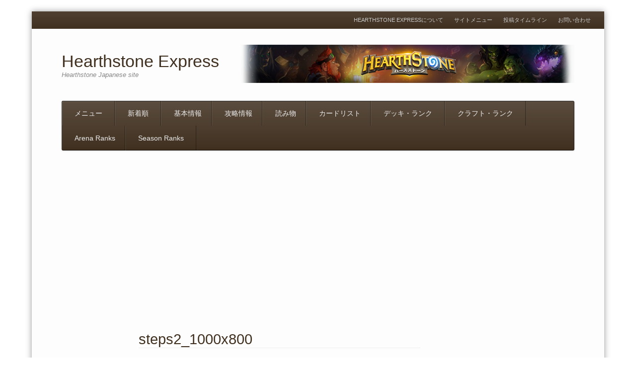

--- FILE ---
content_type: text/html; charset=UTF-8
request_url: https://hs-exp.jp/2014-10-20/payment/steps2_1000x800/
body_size: 21840
content:
<!DOCTYPE html><html dir="ltr" lang="ja" prefix="og: https://ogp.me/ns#"><head><meta charset="UTF-8" /><link href='//pagead2.googlesyndication.com' rel='dnhttp://hs-exp.jp/wordpress/wp-admin/plugins.phps-prefetch'/><link href='//googleads.g.doubleclick.net' rel='dns-prefetch'/><link href='//www.gstatic.com' rel='dns-prefetch'/><link href='//hearthstone.exp.jp' rel='dns-prefetch'/><meta name="viewport" content="width=device-width" /><link rel="pingback" href="https://hs-exp.jp/wordpress/xmlrpc.php" /> <!--[if lt IE 9]> <script src="https://hs-exp.jp/wordpress/wp-content/themes/fleximag/js/html5shiv.js" type="text/javascript"></script> <![endif]--><style>img:is([sizes="auto" i], [sizes^="auto," i]) { contain-intrinsic-size: 3000px 1500px }</style><link media="all" href="https://hs-exp.jp/wordpress/wp-content/cache/autoptimize/css/autoptimize_3de2a5dff6c8faae0605e79c4c197b05.css" rel="stylesheet"><title>steps2_1000x800 | Hearthstone Express</title><meta name="robots" content="max-image-preview:large" /><meta name="author" content="hearthstone-express"/><link rel="canonical" href="https://hs-exp.jp/2014-10-20/payment/steps2_1000x800/" /><meta name="generator" content="All in One SEO (AIOSEO) 4.9.3" /><meta property="og:locale" content="ja_JP" /><meta property="og:site_name" content="Hearthstone Express | Hearthstone Japanese site" /><meta property="og:type" content="article" /><meta property="og:title" content="steps2_1000x800 | Hearthstone Express" /><meta property="og:url" content="https://hs-exp.jp/2014-10-20/payment/steps2_1000x800/" /><meta property="article:published_time" content="2015-11-12T15:00:33+00:00" /><meta property="article:modified_time" content="2015-11-12T15:00:33+00:00" /><meta name="twitter:card" content="summary" /><meta name="twitter:title" content="steps2_1000x800 | Hearthstone Express" /> <script type="application/ld+json" class="aioseo-schema">{"@context":"https:\/\/schema.org","@graph":[{"@type":"BreadcrumbList","@id":"https:\/\/hs-exp.jp\/2014-10-20\/payment\/steps2_1000x800\/#breadcrumblist","itemListElement":[{"@type":"ListItem","@id":"https:\/\/hs-exp.jp#listItem","position":1,"name":"Home","item":"https:\/\/hs-exp.jp","nextItem":{"@type":"ListItem","@id":"https:\/\/hs-exp.jp\/2014-10-20\/payment\/steps2_1000x800\/#listItem","name":"steps2_1000x800"}},{"@type":"ListItem","@id":"https:\/\/hs-exp.jp\/2014-10-20\/payment\/steps2_1000x800\/#listItem","position":2,"name":"steps2_1000x800","previousItem":{"@type":"ListItem","@id":"https:\/\/hs-exp.jp#listItem","name":"Home"}}]},{"@type":"ItemPage","@id":"https:\/\/hs-exp.jp\/2014-10-20\/payment\/steps2_1000x800\/#itempage","url":"https:\/\/hs-exp.jp\/2014-10-20\/payment\/steps2_1000x800\/","name":"steps2_1000x800 | Hearthstone Express","inLanguage":"ja","isPartOf":{"@id":"https:\/\/hs-exp.jp\/#website"},"breadcrumb":{"@id":"https:\/\/hs-exp.jp\/2014-10-20\/payment\/steps2_1000x800\/#breadcrumblist"},"author":{"@id":"https:\/\/hs-exp.jp\/author\/hearthstone-express\/#author"},"creator":{"@id":"https:\/\/hs-exp.jp\/author\/hearthstone-express\/#author"},"datePublished":"2015-11-13T00:00:33+09:00","dateModified":"2015-11-13T00:00:33+09:00"},{"@type":"Organization","@id":"https:\/\/hs-exp.jp\/#organization","name":"Hearthstone Express","description":"Hearthstone Japanese site","url":"https:\/\/hs-exp.jp\/"},{"@type":"Person","@id":"https:\/\/hs-exp.jp\/author\/hearthstone-express\/#author","url":"https:\/\/hs-exp.jp\/author\/hearthstone-express\/","name":"hearthstone-express","image":{"@type":"ImageObject","@id":"https:\/\/hs-exp.jp\/2014-10-20\/payment\/steps2_1000x800\/#authorImage","url":"https:\/\/secure.gravatar.com\/avatar\/c59f4f0f570826be79ea56571a3f4602da4c8925b08ff00200c993f2c9ffe985?s=96&d=mm&r=g","width":96,"height":96,"caption":"hearthstone-express"}},{"@type":"WebSite","@id":"https:\/\/hs-exp.jp\/#website","url":"https:\/\/hs-exp.jp\/","name":"Hearthstone Express","description":"Hearthstone Japanese site","inLanguage":"ja","publisher":{"@id":"https:\/\/hs-exp.jp\/#organization"}}]}</script> <meta name="generator" content="WordPress 6.8.3" /><meta name="template" content="FlexiMag - Modern, Clean, &amp; Responsive WP Magazine 1.7 &amp; (1.8.5)" /><link rel='dns-prefetch' href='//v0.wordpress.com' /><link rel="alternate" type="application/rss+xml" title="Hearthstone Express &raquo; フィード" href="https://hs-exp.jp/feed/" /><link rel="alternate" type="application/rss+xml" title="Hearthstone Express &raquo; コメントフィード" href="https://hs-exp.jp/comments/feed/" /> <script defer src="[data-uri]"></script> <style id='wp-emoji-styles-inline-css' type='text/css'>img.wp-smiley, img.emoji {
		display: inline !important;
		border: none !important;
		box-shadow: none !important;
		height: 1em !important;
		width: 1em !important;
		margin: 0 0.07em !important;
		vertical-align: -0.1em !important;
		background: none !important;
		padding: 0 !important;
	}</style><style id='classic-theme-styles-inline-css' type='text/css'>/*! This file is auto-generated */
.wp-block-button__link{color:#fff;background-color:#32373c;border-radius:9999px;box-shadow:none;text-decoration:none;padding:calc(.667em + 2px) calc(1.333em + 2px);font-size:1.125em}.wp-block-file__button{background:#32373c;color:#fff;text-decoration:none}</style><style id='search-meter-recent-searches-style-inline-css' type='text/css'>.wp-block-search-meter-recent-searches>h2{margin-block-end:0;margin-block-start:0}.wp-block-search-meter-recent-searches>ul{list-style:none;padding-left:0}</style><style id='search-meter-popular-searches-style-inline-css' type='text/css'>.wp-block-search-meter-popular-searches>h2{margin-block-end:0;margin-block-start:0}.wp-block-search-meter-popular-searches>ul{list-style:none;padding-left:0}</style><style id='jetpack-sharing-buttons-style-inline-css' type='text/css'>.jetpack-sharing-buttons__services-list{display:flex;flex-direction:row;flex-wrap:wrap;gap:0;list-style-type:none;margin:5px;padding:0}.jetpack-sharing-buttons__services-list.has-small-icon-size{font-size:12px}.jetpack-sharing-buttons__services-list.has-normal-icon-size{font-size:16px}.jetpack-sharing-buttons__services-list.has-large-icon-size{font-size:24px}.jetpack-sharing-buttons__services-list.has-huge-icon-size{font-size:36px}@media print{.jetpack-sharing-buttons__services-list{display:none!important}}.editor-styles-wrapper .wp-block-jetpack-sharing-buttons{gap:0;padding-inline-start:0}ul.jetpack-sharing-buttons__services-list.has-background{padding:1.25em 2.375em}</style><style id='global-styles-inline-css' type='text/css'>:root{--wp--preset--aspect-ratio--square: 1;--wp--preset--aspect-ratio--4-3: 4/3;--wp--preset--aspect-ratio--3-4: 3/4;--wp--preset--aspect-ratio--3-2: 3/2;--wp--preset--aspect-ratio--2-3: 2/3;--wp--preset--aspect-ratio--16-9: 16/9;--wp--preset--aspect-ratio--9-16: 9/16;--wp--preset--color--black: #000000;--wp--preset--color--cyan-bluish-gray: #abb8c3;--wp--preset--color--white: #ffffff;--wp--preset--color--pale-pink: #f78da7;--wp--preset--color--vivid-red: #cf2e2e;--wp--preset--color--luminous-vivid-orange: #ff6900;--wp--preset--color--luminous-vivid-amber: #fcb900;--wp--preset--color--light-green-cyan: #7bdcb5;--wp--preset--color--vivid-green-cyan: #00d084;--wp--preset--color--pale-cyan-blue: #8ed1fc;--wp--preset--color--vivid-cyan-blue: #0693e3;--wp--preset--color--vivid-purple: #9b51e0;--wp--preset--gradient--vivid-cyan-blue-to-vivid-purple: linear-gradient(135deg,rgba(6,147,227,1) 0%,rgb(155,81,224) 100%);--wp--preset--gradient--light-green-cyan-to-vivid-green-cyan: linear-gradient(135deg,rgb(122,220,180) 0%,rgb(0,208,130) 100%);--wp--preset--gradient--luminous-vivid-amber-to-luminous-vivid-orange: linear-gradient(135deg,rgba(252,185,0,1) 0%,rgba(255,105,0,1) 100%);--wp--preset--gradient--luminous-vivid-orange-to-vivid-red: linear-gradient(135deg,rgba(255,105,0,1) 0%,rgb(207,46,46) 100%);--wp--preset--gradient--very-light-gray-to-cyan-bluish-gray: linear-gradient(135deg,rgb(238,238,238) 0%,rgb(169,184,195) 100%);--wp--preset--gradient--cool-to-warm-spectrum: linear-gradient(135deg,rgb(74,234,220) 0%,rgb(151,120,209) 20%,rgb(207,42,186) 40%,rgb(238,44,130) 60%,rgb(251,105,98) 80%,rgb(254,248,76) 100%);--wp--preset--gradient--blush-light-purple: linear-gradient(135deg,rgb(255,206,236) 0%,rgb(152,150,240) 100%);--wp--preset--gradient--blush-bordeaux: linear-gradient(135deg,rgb(254,205,165) 0%,rgb(254,45,45) 50%,rgb(107,0,62) 100%);--wp--preset--gradient--luminous-dusk: linear-gradient(135deg,rgb(255,203,112) 0%,rgb(199,81,192) 50%,rgb(65,88,208) 100%);--wp--preset--gradient--pale-ocean: linear-gradient(135deg,rgb(255,245,203) 0%,rgb(182,227,212) 50%,rgb(51,167,181) 100%);--wp--preset--gradient--electric-grass: linear-gradient(135deg,rgb(202,248,128) 0%,rgb(113,206,126) 100%);--wp--preset--gradient--midnight: linear-gradient(135deg,rgb(2,3,129) 0%,rgb(40,116,252) 100%);--wp--preset--font-size--small: 13px;--wp--preset--font-size--medium: 20px;--wp--preset--font-size--large: 36px;--wp--preset--font-size--x-large: 42px;--wp--preset--spacing--20: 0.44rem;--wp--preset--spacing--30: 0.67rem;--wp--preset--spacing--40: 1rem;--wp--preset--spacing--50: 1.5rem;--wp--preset--spacing--60: 2.25rem;--wp--preset--spacing--70: 3.38rem;--wp--preset--spacing--80: 5.06rem;--wp--preset--shadow--natural: 6px 6px 9px rgba(0, 0, 0, 0.2);--wp--preset--shadow--deep: 12px 12px 50px rgba(0, 0, 0, 0.4);--wp--preset--shadow--sharp: 6px 6px 0px rgba(0, 0, 0, 0.2);--wp--preset--shadow--outlined: 6px 6px 0px -3px rgba(255, 255, 255, 1), 6px 6px rgba(0, 0, 0, 1);--wp--preset--shadow--crisp: 6px 6px 0px rgba(0, 0, 0, 1);}:where(.is-layout-flex){gap: 0.5em;}:where(.is-layout-grid){gap: 0.5em;}body .is-layout-flex{display: flex;}.is-layout-flex{flex-wrap: wrap;align-items: center;}.is-layout-flex > :is(*, div){margin: 0;}body .is-layout-grid{display: grid;}.is-layout-grid > :is(*, div){margin: 0;}:where(.wp-block-columns.is-layout-flex){gap: 2em;}:where(.wp-block-columns.is-layout-grid){gap: 2em;}:where(.wp-block-post-template.is-layout-flex){gap: 1.25em;}:where(.wp-block-post-template.is-layout-grid){gap: 1.25em;}.has-black-color{color: var(--wp--preset--color--black) !important;}.has-cyan-bluish-gray-color{color: var(--wp--preset--color--cyan-bluish-gray) !important;}.has-white-color{color: var(--wp--preset--color--white) !important;}.has-pale-pink-color{color: var(--wp--preset--color--pale-pink) !important;}.has-vivid-red-color{color: var(--wp--preset--color--vivid-red) !important;}.has-luminous-vivid-orange-color{color: var(--wp--preset--color--luminous-vivid-orange) !important;}.has-luminous-vivid-amber-color{color: var(--wp--preset--color--luminous-vivid-amber) !important;}.has-light-green-cyan-color{color: var(--wp--preset--color--light-green-cyan) !important;}.has-vivid-green-cyan-color{color: var(--wp--preset--color--vivid-green-cyan) !important;}.has-pale-cyan-blue-color{color: var(--wp--preset--color--pale-cyan-blue) !important;}.has-vivid-cyan-blue-color{color: var(--wp--preset--color--vivid-cyan-blue) !important;}.has-vivid-purple-color{color: var(--wp--preset--color--vivid-purple) !important;}.has-black-background-color{background-color: var(--wp--preset--color--black) !important;}.has-cyan-bluish-gray-background-color{background-color: var(--wp--preset--color--cyan-bluish-gray) !important;}.has-white-background-color{background-color: var(--wp--preset--color--white) !important;}.has-pale-pink-background-color{background-color: var(--wp--preset--color--pale-pink) !important;}.has-vivid-red-background-color{background-color: var(--wp--preset--color--vivid-red) !important;}.has-luminous-vivid-orange-background-color{background-color: var(--wp--preset--color--luminous-vivid-orange) !important;}.has-luminous-vivid-amber-background-color{background-color: var(--wp--preset--color--luminous-vivid-amber) !important;}.has-light-green-cyan-background-color{background-color: var(--wp--preset--color--light-green-cyan) !important;}.has-vivid-green-cyan-background-color{background-color: var(--wp--preset--color--vivid-green-cyan) !important;}.has-pale-cyan-blue-background-color{background-color: var(--wp--preset--color--pale-cyan-blue) !important;}.has-vivid-cyan-blue-background-color{background-color: var(--wp--preset--color--vivid-cyan-blue) !important;}.has-vivid-purple-background-color{background-color: var(--wp--preset--color--vivid-purple) !important;}.has-black-border-color{border-color: var(--wp--preset--color--black) !important;}.has-cyan-bluish-gray-border-color{border-color: var(--wp--preset--color--cyan-bluish-gray) !important;}.has-white-border-color{border-color: var(--wp--preset--color--white) !important;}.has-pale-pink-border-color{border-color: var(--wp--preset--color--pale-pink) !important;}.has-vivid-red-border-color{border-color: var(--wp--preset--color--vivid-red) !important;}.has-luminous-vivid-orange-border-color{border-color: var(--wp--preset--color--luminous-vivid-orange) !important;}.has-luminous-vivid-amber-border-color{border-color: var(--wp--preset--color--luminous-vivid-amber) !important;}.has-light-green-cyan-border-color{border-color: var(--wp--preset--color--light-green-cyan) !important;}.has-vivid-green-cyan-border-color{border-color: var(--wp--preset--color--vivid-green-cyan) !important;}.has-pale-cyan-blue-border-color{border-color: var(--wp--preset--color--pale-cyan-blue) !important;}.has-vivid-cyan-blue-border-color{border-color: var(--wp--preset--color--vivid-cyan-blue) !important;}.has-vivid-purple-border-color{border-color: var(--wp--preset--color--vivid-purple) !important;}.has-vivid-cyan-blue-to-vivid-purple-gradient-background{background: var(--wp--preset--gradient--vivid-cyan-blue-to-vivid-purple) !important;}.has-light-green-cyan-to-vivid-green-cyan-gradient-background{background: var(--wp--preset--gradient--light-green-cyan-to-vivid-green-cyan) !important;}.has-luminous-vivid-amber-to-luminous-vivid-orange-gradient-background{background: var(--wp--preset--gradient--luminous-vivid-amber-to-luminous-vivid-orange) !important;}.has-luminous-vivid-orange-to-vivid-red-gradient-background{background: var(--wp--preset--gradient--luminous-vivid-orange-to-vivid-red) !important;}.has-very-light-gray-to-cyan-bluish-gray-gradient-background{background: var(--wp--preset--gradient--very-light-gray-to-cyan-bluish-gray) !important;}.has-cool-to-warm-spectrum-gradient-background{background: var(--wp--preset--gradient--cool-to-warm-spectrum) !important;}.has-blush-light-purple-gradient-background{background: var(--wp--preset--gradient--blush-light-purple) !important;}.has-blush-bordeaux-gradient-background{background: var(--wp--preset--gradient--blush-bordeaux) !important;}.has-luminous-dusk-gradient-background{background: var(--wp--preset--gradient--luminous-dusk) !important;}.has-pale-ocean-gradient-background{background: var(--wp--preset--gradient--pale-ocean) !important;}.has-electric-grass-gradient-background{background: var(--wp--preset--gradient--electric-grass) !important;}.has-midnight-gradient-background{background: var(--wp--preset--gradient--midnight) !important;}.has-small-font-size{font-size: var(--wp--preset--font-size--small) !important;}.has-medium-font-size{font-size: var(--wp--preset--font-size--medium) !important;}.has-large-font-size{font-size: var(--wp--preset--font-size--large) !important;}.has-x-large-font-size{font-size: var(--wp--preset--font-size--x-large) !important;}
:where(.wp-block-post-template.is-layout-flex){gap: 1.25em;}:where(.wp-block-post-template.is-layout-grid){gap: 1.25em;}
:where(.wp-block-columns.is-layout-flex){gap: 2em;}:where(.wp-block-columns.is-layout-grid){gap: 2em;}
:root :where(.wp-block-pullquote){font-size: 1.5em;line-height: 1.6;}</style><style id='fancybox-inline-css' type='text/css'>#fancybox-content{border-color:#403020;}#fancybox-title,#fancybox-title-float-main{color:#fdfdfd}</style><script defer id="jquery-core-js-extra" src="[data-uri]"></script> <script defer type="text/javascript" src="https://hs-exp.jp/wordpress/wp-includes/js/jquery/jquery.min.js?ver=3.7.1" id="jquery-core-js"></script> <script defer type="text/javascript" src="https://hs-exp.jp/wordpress/wp-includes/js/jquery/jquery-migrate.min.js?ver=3.4.1" id="jquery-migrate-js"></script> <link rel="https://api.w.org/" href="https://hs-exp.jp/wp-json/" /><link rel="alternate" title="JSON" type="application/json" href="https://hs-exp.jp/wp-json/wp/v2/media/22632" /><link rel="EditURI" type="application/rsd+xml" title="RSD" href="https://hs-exp.jp/wordpress/xmlrpc.php?rsd" /><link rel='shortlink' href='https://hs-exp.jp/?p=22632' /><link rel="alternate" title="oEmbed (JSON)" type="application/json+oembed" href="https://hs-exp.jp/wp-json/oembed/1.0/embed?url=https%3A%2F%2Fhs-exp.jp%2F2014-10-20%2Fpayment%2Fsteps2_1000x800%2F" /><link rel="alternate" title="oEmbed (XML)" type="text/xml+oembed" href="https://hs-exp.jp/wp-json/oembed/1.0/embed?url=https%3A%2F%2Fhs-exp.jp%2F2014-10-20%2Fpayment%2Fsteps2_1000x800%2F&#038;format=xml" /><link rel="shortcut icon" type="image/x-icon" href="https://hs-exp.jp/wordpress/wp-content/uploads/2015/11/h-brown-favicon.ico" /><style>.button:hover,
.layout-module .widget-title,
.pagination a:hover,
.pagination .current,
#primary-navigation .menu li.current-menu-item,
#primary-navigation .menu li.current-menu-ancestor,
#primary-navigation .menu li.current_page_item,
#primary-navigation .menu > li:hover,
#primary-navigation .menu > li.sfHover,
#primary-navigation .menu ul a:hover,
#primary-navigation .menu ul li.current-menu-item a,
.review-box .heading,
#searchform #searchsubmit:hover,
#secondary .widget_fleximag_tabs .headings a:hover,
#secondary .widget_fleximag_tabs .headings a.active,
section.top-reviews .review-column-1 h2,
.sidebar-primary .widget-title,
.wpcf7-submit:hover
{ background-color: #e08020; }
.fleximag-star-rating-over {
color: #e08020; }
a { color: #403020; }
a:hover, a:focus, a:active { color: #e08020; }
#topbar { background-color: #403020; }
#primary-navigation,
#primary-navigation .menu ul,
#primary-navigation select.tinynav { background-color: #403020; }
#footer { background-color: #403020; }
html { font-size: 62.5%; }
body, #menubar-search-query, .review-box .heading, .review-box .short-summary { font-family: メイリオ, Meiryo, Osaka, “ヒラギノ角ゴ Pro W3″, “Hiragino Kaku Gothic Pro”, “ＭＳ Ｐゴシック”, “MS PGothic”, sans-serif; }

.entry-content h1,
.entry-content h2,
.entry-content h3,
.entry-content h4,
.entry-content h5,
.entry-content h6,
.entry-title { font-family: メイリオ, Meiryo, Osaka, “ヒラギノ角ゴ Pro W3″, “Hiragino Kaku Gothic Pro”, “ＭＳ Ｐゴシック”, “MS PGothic”, sans-serif; font-weight: 400; }</style> <script defer src="[data-uri]"></script> <script async src="//pagead2.googlesyndication.com/pagead/js/adsbygoogle.js"></script> <script>(adsbygoogle = window.adsbygoogle || []).push({
    google_ad_client: "ca-pub-4335768739501522",
    enable_page_level_ads: true
  });</script>  <script defer src="https://www.googletagmanager.com/gtag/js?id=G-HQET99B5GW"></script> <script defer src="[data-uri]"></script> <meta name="p:domain_verify" content="ab5815f4beacdac5c27fddd5069db2e0"/> <script>(function(i,s,o,g,r,a,m){i['GoogleAnalyticsObject']=r;i[r]=i[r]||function(){
  (i[r].q=i[r].q||[]).push(arguments)},i[r].l=1*new Date();a=s.createElement(o),
  m=s.getElementsByTagName(o)[0];a.async=1;a.src=g;m.parentNode.insertBefore(a,m)
  })(window,document,'script','https://www.google-analytics.com/analytics.js','ga');
  ga('create', 'UA-80479690-1', 'auto');
  ga('send', 'pageview');</script> <meta name="norton-safeweb-site-verification" content="kfd1dy3qs6lxlsitybao-6wggx86xyzfid7n0qunnpe2dgtzu5v4uiytp7nycvqhkn9tn8sv0h9po4brmav6ew1mab4i67mx257m249ybezida3jwb284k8fdame80s2" /> <script defer src="https://ajax.googleapis.com/ajax/libs/jquery/3.6.0/jquery.min.js"></script> </head><body class="wordpress ltr ja parent-theme y2026 m01 d26 h22 monday logged-out singular singular-attachment singular-attachment-22632 attachment-image attachment-jpeg symple-shortcodes  symple-shortcodes-responsive chrome topbar-enabled layout-3c-c-r"><div id="fb-root"></div> <script defer src="[data-uri]"></script> <div id="container" class="hfeed"><div id="topbar"><div class="topbar-right secondary_navigation"><nav id="secondary-navigation" role="navigation"><h1 class="screen-reader-text">Menu</h1><div class="screen-reader-text skip-link"><a href="#content" title="Skip to content">Skip to content</a></div><ul id="menu-secondary-navigation" class="menu"><li id="menu-item-1491" class="menu-item menu-item-type-post_type menu-item-object-page menu-item-1491"><a href="https://hs-exp.jp/about/">Hearthstone Expressについて</a></li><li id="menu-item-2937" class="menu-item menu-item-type-post_type menu-item-object-page menu-item-2937"><a href="https://hs-exp.jp/menu/">サイトメニュー</a></li><li id="menu-item-2758" class="menu-item menu-item-type-post_type menu-item-object-page menu-item-2758"><a href="https://hs-exp.jp/timeline/">投稿タイムライン</a></li><li id="menu-item-141" class="menu-item menu-item-type-post_type menu-item-object-page menu-item-141"><a href="https://hs-exp.jp/contact/">お問い合わせ</a></li></ul></nav></div></div><header id="header" role="banner"><div id="branding"><h1 id="site-title"><a href="https://hs-exp.jp/" rel="home"><span>Hearthstone Express</span></a></h1><h2 id="site-description">Hearthstone Japanese site</h2></div><aside id="header-widget-area" class="widget-area"><section id="fleximag_responsive_image_ad-2" class="widget widget_fleximag_responsive_image_ad"><a href="https://playhearthstone.com/ja-jp/" target="_blank"><img src="https://hearthstone.exp.jp/ads/top-page-783-90-banner.png" alt="advertisement" /></a></section></aside><nav id="primary-navigation" class="menubar-search-disabled role="navigation"><h3 class="screen-reader-text">Menu</h3><div class="screen-reader-text skip-link"><a href="#content" title="Skip to content">Skip to content</a></div><ul id="menu-primary-navigation" class="menu sf-menu"><li id="menu-item-2934" class="menu-item menu-item-type-post_type menu-item-object-page menu-item-2934"><a href="https://hs-exp.jp/menu/">メニュー</a></li><li id="menu-item-2935" class="menu-item menu-item-type-taxonomy menu-item-object-post_tag menu-item-2935"><a href="https://hs-exp.jp/tag/post/">新着順</a></li><li id="menu-item-5721" class="menu-item menu-item-type-taxonomy menu-item-object-category menu-item-has-children menu-item-5721"><a href="https://hs-exp.jp/category/basic-info/">基本情報</a><ul class="sub-menu"><li id="menu-item-802" class="display-table-cell menu-item menu-item-type-taxonomy menu-item-object-category menu-item-802"><a href="https://hs-exp.jp/category/basic-info/about-game/">Hearthstoneについて</a></li><li id="menu-item-64380" class="display-table-cell menu-item menu-item-type-post_type menu-item-object-page menu-item-64380"><a href="https://hs-exp.jp/hearthstone-starter-guide-index/">スターターガイド</a></li><li id="menu-item-995" class="display-table-cell menu-item menu-item-type-taxonomy menu-item-object-category menu-item-995"><a href="https://hs-exp.jp/category/basic-info/game-info/">ゲーム情報</a></li><li id="menu-item-997" class="display-table-cell menu-item menu-item-type-taxonomy menu-item-object-category menu-item-997"><a href="https://hs-exp.jp/category/basic-info/card-info/">カード情報</a></li></ul></li><li id="menu-item-1881" class="menu-item menu-item-type-taxonomy menu-item-object-category menu-item-has-children menu-item-1881"><a href="https://hs-exp.jp/category/strategy/">攻略情報</a><ul class="sub-menu"><li id="menu-item-5722" class="display-table-cell menu-item menu-item-type-taxonomy menu-item-object-category menu-item-5722"><a href="https://hs-exp.jp/category/strategy/reference/">リファレンス</a></li><li id="menu-item-801" class="display-table-cell menu-item menu-item-type-taxonomy menu-item-object-category menu-item-801"><a href="https://hs-exp.jp/category/strategy/tutorial/">初心者向け</a></li><li id="menu-item-8391" class="display-table-cell menu-item menu-item-type-taxonomy menu-item-object-category menu-item-8391"><a href="https://hs-exp.jp/category/strategy/advanced/">経験者向け</a></li><li id="menu-item-45816" class="display-table-cell menu-item menu-item-type-taxonomy menu-item-object-category menu-item-45816"><a href="https://hs-exp.jp/category/strategy/strategy-frozen-throne/">凍てつく玉座</a></li><li id="menu-item-54374" class="display-table-cell menu-item menu-item-type-taxonomy menu-item-object-category menu-item-54374"><a href="https://hs-exp.jp/category/strategy/strategy-kobolds-dungeon/">コボルト・ダンジョン</a></li><li id="menu-item-60741" class="display-table-cell menu-item menu-item-type-taxonomy menu-item-object-category menu-item-60741"><a href="https://hs-exp.jp/category/strategy/strategy-boomsday/">パズル研究所</a></li><li id="menu-item-63309" class="display-table-cell menu-item menu-item-type-post_type menu-item-object-post menu-item-63309"><a href="https://hs-exp.jp/2018-12-12/strategy-rastakhan-rumble-run/">ブドゥ祭・喧嘩祭</a></li></ul></li><li id="menu-item-1200" class="menu-item menu-item-type-taxonomy menu-item-object-category menu-item-has-children menu-item-1200"><a href="https://hs-exp.jp/category/articles/">読み物</a><ul class="sub-menu"><li id="menu-item-6159" class="display-table-cell menu-item menu-item-type-taxonomy menu-item-object-category menu-item-6159"><a href="https://hs-exp.jp/category/articles/documents/">資料</a></li><li id="menu-item-5731" class="display-table-cell menu-item menu-item-type-taxonomy menu-item-object-category menu-item-5731"><a href="https://hs-exp.jp/category/articles/column/">コラム</a></li><li id="menu-item-5733" class="display-table-cell menu-item menu-item-type-taxonomy menu-item-object-category menu-item-5733"><a href="https://hs-exp.jp/category/articles/security/">セキュリティ</a></li><li id="menu-item-5732" class="display-table-cell menu-item menu-item-type-taxonomy menu-item-object-category menu-item-5732"><a href="https://hs-exp.jp/category/articles/playing-tips/">Playing Tips</a></li><li id="menu-item-29599" class="display-table-cell menu-item menu-item-type-taxonomy menu-item-object-category menu-item-29599"><a href="https://hs-exp.jp/category/articles/legends/">Legends</a></li><li id="menu-item-5730" class="display-table-cell menu-item menu-item-type-taxonomy menu-item-object-category menu-item-5730"><a href="https://hs-exp.jp/category/articles/break-time/">Break Time</a></li></ul></li><li id="menu-item-2414" class="menu-item menu-item-type-taxonomy menu-item-object-category menu-item-has-children menu-item-2414"><a href="https://hs-exp.jp/category/card-list/">カードリスト</a><ul class="sub-menu"><li id="menu-item-66291" class="display-table-cell menu-item menu-item-type-post_type menu-item-object-post menu-item-66291"><a href="https://hs-exp.jp/2019-04-08/card-list-rise-of-shadows/">RoS</a></li><li id="menu-item-2474" class="display-table-cell menu-item menu-item-type-post_type menu-item-object-post menu-item-2474"><a href="https://hs-exp.jp/2014-02-18/card-list-neutral/">Neutral</a></li><li id="menu-item-2483" class="display-table-cell menu-item menu-item-type-post_type menu-item-object-post menu-item-2483"><a href="https://hs-exp.jp/2014-02-13/card-list-druid/">Dru</a></li><li id="menu-item-23598" class="display-table-cell menu-item menu-item-type-post_type menu-item-object-post menu-item-23598"><a href="https://hs-exp.jp/2014-02-13/card-list-hunter/">Hunt</a></li><li id="menu-item-2481" class="display-table-cell menu-item menu-item-type-post_type menu-item-object-post menu-item-2481"><a href="https://hs-exp.jp/2014-02-14/card-list-mage/">Mag</a></li><li id="menu-item-2480" class="display-table-cell menu-item menu-item-type-post_type menu-item-object-post menu-item-2480"><a href="https://hs-exp.jp/2014-02-16/card-list-paladin/">Pal</a></li><li id="menu-item-2479" class="display-table-cell menu-item menu-item-type-post_type menu-item-object-post menu-item-2479"><a href="https://hs-exp.jp/2014-02-16/card-list-priest/">Pri</a></li><li id="menu-item-2478" class="display-table-cell menu-item menu-item-type-post_type menu-item-object-post menu-item-2478"><a href="https://hs-exp.jp/2014-02-16/card-list-rogue/">Rog</a></li><li id="menu-item-2477" class="display-table-cell menu-item menu-item-type-post_type menu-item-object-post menu-item-2477"><a href="https://hs-exp.jp/2014-02-16/card-list-shaman/">Shm</a></li><li id="menu-item-2476" class="display-table-cell menu-item menu-item-type-post_type menu-item-object-post menu-item-2476"><a href="https://hs-exp.jp/2014-02-16/card-list-warlock/">Wlk</a></li><li id="menu-item-2475" class="display-table-cell menu-item menu-item-type-post_type menu-item-object-post menu-item-2475"><a href="https://hs-exp.jp/2014-02-16/card-list-warrior/">War</a></li></ul></li><li id="menu-item-66361" class="menu-item menu-item-type-taxonomy menu-item-object-category menu-item-66361"><a href="https://hs-exp.jp/category/articles/meta/">デッキ・ランク</a></li><li id="menu-item-27942" class="menu-item menu-item-type-post_type menu-item-object-post menu-item-27942"><a href="https://hs-exp.jp/2015-04-30/card-craft-ranking/">クラフト・ランク</a></li><li id="menu-item-2920" class="menu-item menu-item-type-taxonomy menu-item-object-category menu-item-has-children menu-item-2920"><a href="https://hs-exp.jp/category/arena-card-rankings/">Arena Ranks</a><ul class="sub-menu"><li id="menu-item-2929" class="display-table-cell menu-item menu-item-type-post_type menu-item-object-post menu-item-2929"><a href="https://hs-exp.jp/2014-02-21/arena-card-ranking-druid/">Dru</a></li><li id="menu-item-2928" class="display-table-cell menu-item menu-item-type-post_type menu-item-object-post menu-item-2928"><a href="https://hs-exp.jp/2014-02-21/arena-card-ranking-hunter/">Hunt</a></li><li id="menu-item-2927" class="display-table-cell menu-item menu-item-type-post_type menu-item-object-post menu-item-2927"><a href="https://hs-exp.jp/2014-02-22/arena-card-ranking-mage/">Mag</a></li><li id="menu-item-2926" class="display-table-cell menu-item menu-item-type-post_type menu-item-object-post menu-item-2926"><a href="https://hs-exp.jp/2014-02-23/arena-card-ranking-paladin/">Pal</a></li><li id="menu-item-2925" class="display-table-cell menu-item menu-item-type-post_type menu-item-object-post menu-item-2925"><a href="https://hs-exp.jp/2014-02-24/arena-card-ranking-priest/">Pri</a></li><li id="menu-item-2924" class="display-table-cell menu-item menu-item-type-post_type menu-item-object-post menu-item-2924"><a href="https://hs-exp.jp/2014-02-25/arena-card-ranking-rogue/">Rog</a></li><li id="menu-item-2923" class="display-table-cell menu-item menu-item-type-post_type menu-item-object-post menu-item-2923"><a href="https://hs-exp.jp/2014-02-26/arena-card-ranking-shaman/">Shm</a></li><li id="menu-item-2922" class="display-table-cell menu-item menu-item-type-post_type menu-item-object-post menu-item-2922"><a href="https://hs-exp.jp/2014-02-27/arena-card-ranking-warlock/">Wlk</a></li><li id="menu-item-2921" class="display-table-cell menu-item menu-item-type-post_type menu-item-object-post menu-item-2921"><a href="https://hs-exp.jp/2014-02-28/arena-card-ranking-warrior/">War</a></li></ul></li><li id="menu-item-43035" class="menu-item menu-item-type-post_type menu-item-object-post menu-item-43035"><a href="https://hs-exp.jp/2017-04-19/player-season-total-rankings/">Season Ranks</a></li></ul></nav></header><div id="main"><div id="content" class="hfeed"><article id="post-22632" class="hentry attachment inherit post-1 odd author-hearthstone-express"><header class="entry-header"><h1 class="entry-title">steps2_1000x800</h1></header><div class="entry-content"> <img width="1000" height="400" src="https://hs-exp.jp/wordpress/wp-content/uploads/2014/10/steps2_1000x800.jpg" class="aligncenter" alt="" decoding="async" fetchpriority="high" srcset="https://hs-exp.jp/wordpress/wp-content/uploads/2014/10/steps2_1000x800.jpg 1000w, https://hs-exp.jp/wordpress/wp-content/uploads/2014/10/steps2_1000x800-640x256.jpg 640w" sizes="(max-width: 1000px) 100vw, 1000px" /><div class="theContentWrap-ccc"></div></div></article><div class="attachment-meta"><div class="image-gallery"><h3>Gallery</h3><div id='gallery-9104-1' class='gallery gallery-9104'><div class='gallery-row gallery-col-4 gallery-clear'><figure class='gallery-item col-4'><div class='gallery-icon '><a href='https://hs-exp.jp/2014-10-20/payment/2014-10-19-01/'><img width="232" height="87" src="https://hs-exp.jp/wordpress/wp-content/uploads/2014/10/2014-10-19-01-232x87.jpg" class="attachment-thumb-232 size-thumb-232" alt="" decoding="async" /></a></div></figure><figure class='gallery-item col-4'><div class='gallery-icon '><a href='https://hs-exp.jp/2014-10-20/payment/2014-10-19-02/'><img width="193" height="150" src="https://hs-exp.jp/wordpress/wp-content/uploads/2014/10/2014-10-19-02-193x150.jpg" class="attachment-thumb-232 size-thumb-232" alt="" decoding="async" /></a></div></figure><figure class='gallery-item col-4'><div class='gallery-icon '><a href='https://hs-exp.jp/2014-10-20/payment/2014-10-19-03/'><img width="232" height="68" src="https://hs-exp.jp/wordpress/wp-content/uploads/2014/10/2014-10-19-03-232x68.jpg" class="attachment-thumb-232 size-thumb-232" alt="" decoding="async" loading="lazy" /></a></div></figure><figure class='gallery-item col-4'><div class='gallery-icon '><a href='https://hs-exp.jp/2014-10-20/payment/2014-10-19-04/'><img width="232" height="150" src="https://hs-exp.jp/wordpress/wp-content/uploads/2014/10/2014-10-19-04-232x150.jpg" class="attachment-thumb-232 size-thumb-232" alt="クレジットカード 登録画面" decoding="async" loading="lazy" /></a></div></figure></div><div class='gallery-row gallery-col-4 gallery-clear'><figure class='gallery-item col-4'><div class='gallery-icon '><a href='https://hs-exp.jp/2014-10-20/payment/2014-10-19-05/'><img width="135" height="37" src="https://hs-exp.jp/wordpress/wp-content/uploads/2014/10/2014-10-19-05.jpg" class="attachment-thumb-232 size-thumb-232" alt="" decoding="async" loading="lazy" /></a></div></figure><figure class='gallery-item col-4'><div class='gallery-icon '><a href='https://hs-exp.jp/2014-10-20/payment/2014-10-19-06/'><img width="160" height="150" src="https://hs-exp.jp/wordpress/wp-content/uploads/2014/10/2014-10-19-06-160x150.jpg" class="attachment-thumb-232 size-thumb-232" alt="" decoding="async" loading="lazy" /></a></div></figure><figure class='gallery-item col-4'><div class='gallery-icon '><a href='https://hs-exp.jp/2014-10-20/payment/2014-10-19-07/'><img width="160" height="150" src="https://hs-exp.jp/wordpress/wp-content/uploads/2014/10/2014-10-19-07-160x150.jpg" class="attachment-thumb-232 size-thumb-232" alt="" decoding="async" loading="lazy" /></a></div></figure><figure class='gallery-item col-4'><div class='gallery-icon '><a href='https://hs-exp.jp/2014-10-20/payment/2014-10-19-08/'><img width="160" height="150" src="https://hs-exp.jp/wordpress/wp-content/uploads/2014/10/2014-10-19-08-160x150.jpg" class="attachment-thumb-232 size-thumb-232" alt="" decoding="async" loading="lazy" /></a></div></figure></div></div></div></div></div></div> <script defer src="[data-uri]"></script> <footer id="footer" role="contentinfo"><div class="widget-area footer-widget-area"><div class="column"><section id="text-34" class="widget widget_text"><h1 class="widget-title">Amazonコイン</h1><div class="textwidget"><a href="https://amzn.to/3oDZUjj" target="_blank"><img src="https://hearthstone.exp.jp/ads/amazon-coin-282-55-201703.jpg" width="282" height="55" /></a><div style="margin: 1em 0; max-width: 282px;"> Amazonコインは、AmazonからダウンロードしたHearthstoneの決済で利用できます。</div><div style="margin: 1.5em 0; max-width: 282px;"> 購入の際に大幅な割引がある、おすすめの支払い方法です。</div><div style="margin: 1.5em;"></div> <a href="https://amzn.to/3oDZUjj" target="_blank"><img src="https://hearthstone.exp.jp/ads/amazon-coin-282-179.jpg" width="282" height="179" /></a><div style="margin: 1.5em 0 2em 0; max-width: 282px;"> <strong>※関連記事</strong> <br><a href="https://hs-exp.jp/2015-03-19/news-2015-03-19/" style="color: #e08020;">「Amazonコインでお得に購入しよう！ – ハースストーンにおけるAmazonコインの詳細と使い方」</a></div></div></section>&nbsp;</div><div class="column"><section id="text-2" class="widget widget_text"><h1 class="widget-title">国内サイト・リンク集</h1><div class="textwidget"><img src="https://hearthstone.exp.jp/ads/japan-282-55.jpg" width="282" height="55" /><div style="padding: 5px 0px 5px 0px;"></div></div></section><section id="nav_menu-7" class="widget widget_nav_menu"><div class="menu-link-2016-ja-container"><ul id="menu-link-2016-ja" class="menu"><li id="menu-item-27330" class="padding14 menu-item menu-item-type-custom menu-item-object-custom menu-item-has-children menu-item-27330"><a href="http://us.battle.net/hearthstone/ja/">ハースストーン 日本公式サイト</a><ul class="sub-menu"><li id="menu-item-27331" class="menu-item menu-item-type-custom menu-item-object-custom menu-item-27331"><a href="http://us.battle.net/hearthstone/ja/forum/">公式フォーラム</a></li><li id="menu-item-36969" class="menu-item menu-item-type-custom menu-item-object-custom menu-item-36969"><a href="https://twitter.com/Hearthstone_JP">公式Twitter</a></li><li id="menu-item-36968" class="menu-item menu-item-type-custom menu-item-object-custom menu-item-36968"><a href="https://www.youtube.com/channel/UCrR37g6dpxX4kUitZR8b4YA">公式Youtubeチャンネル</a></li><li id="menu-item-36970" class="menu-item menu-item-type-custom menu-item-object-custom menu-item-36970"><a href="https://www.twitch.tv/playhearthstonejp">公式Twitchチャンネル</a></li><li id="menu-item-42272" class="menu-item menu-item-type-custom menu-item-object-custom menu-item-42272"><a href="http://us.battle.net/hearthstone/ja/blog/20626607/">公式LINEアカウント</a></li></ul></li><li id="menu-item-27332" class="padding14 menu-item menu-item-type-custom menu-item-object-custom menu-item-has-children menu-item-27332"><a href="http://us.battle.net/ja/">Battle.net（日本）</a><ul class="sub-menu"><li id="menu-item-27333" class="menu-item menu-item-type-custom menu-item-object-custom menu-item-27333"><a href="https://us.battle.net/support/ja/">ブリザード・サポート（日本）</a></li></ul></li><li id="menu-item-27334" class="menu-item menu-item-type-custom menu-item-object-custom menu-item-27334"><a href="http://nemukelog.blogspot.jp/2014/08/hearthstone30.html">Nemukejp</a></li><li id="menu-item-27337" class="menu-item menu-item-type-custom menu-item-object-custom menu-item-27337"><a href="http://hearthstone.jpcommunity.com/">Hearthstone Japan</a></li><li id="menu-item-27338" class="padding14 menu-item menu-item-type-custom menu-item-object-custom menu-item-27338"><a href="http://xeb6nvqc.diarynote.jp/">ヒキニパの日記</a></li><li id="menu-item-29315" class="menu-item menu-item-type-custom menu-item-object-custom menu-item-29315"><a href="http://hearthstone-dojo.blogspot.jp/">Hearthstone dojo</a></li><li id="menu-item-35756" class="menu-item menu-item-type-custom menu-item-object-custom menu-item-35756"><a href="http://hearthgamers.com/">HearthGamers</a></li><li id="menu-item-34203" class="menu-item menu-item-type-custom menu-item-object-custom menu-item-34203"><a href="http://amanos-hearthstone.com/">すべ半Hearthstone</a></li><li id="menu-item-39936" class="padding14 menu-item menu-item-type-custom menu-item-object-custom menu-item-39936"><a href="https://www.youtube.com/channel/UCqbQ00CtLG_zVHPyZUCdYaQ/featured">JubileE Youtubeチャンネル</a></li><li id="menu-item-34205" class="menu-item menu-item-type-custom menu-item-object-custom menu-item-34205"><a href="https://twitter.com/Hogei1256/status/748867960249262080">ハースストーンたまり場（※炉端の集い）<br>毎週木曜日18時～定期開催中！</a></li></ul></div></section><section id="text-45" class="widget widget_text"><div class="textwidget"><div style="margin: 6em 0;"></div></div></section>&nbsp;</div><div class="column"><section id="text-3" class="widget widget_text"><h1 class="widget-title">海外サイト・リンク集</h1><div class="textwidget"><img src="https://hearthstone.exp.jp/ads/art282-55.jpg" width="282" height="55" /><div style="padding: 5px 0px 5px 0px;"></div></div></section><section id="nav_menu-2" class="widget widget_nav_menu"><div class="menu-link-2016-us-container"><ul id="menu-link-2016-us" class="menu"><li id="menu-item-27317" class="padding14 menu-item menu-item-type-custom menu-item-object-custom menu-item-has-children menu-item-27317"><a href="http://us.battle.net/hearthstone/en/">Hearthstone Official Site (US)</a><ul class="sub-menu"><li id="menu-item-27318" class="menu-item menu-item-type-custom menu-item-object-custom menu-item-27318"><a href="http://us.battle.net/hearthstone/en/forum/">Official Forums</a></li><li id="menu-item-36972" class="menu-item menu-item-type-custom menu-item-object-custom menu-item-36972"><a href="http://twitter.com/PlayHearthstone">Official Twitter</a></li><li id="menu-item-36971" class="menu-item menu-item-type-custom menu-item-object-custom menu-item-36971"><a href="http://facebook.com/PlayHearthstone">Official Facebook</a></li><li id="menu-item-36974" class="menu-item menu-item-type-custom menu-item-object-custom menu-item-36974"><a href="https://plus.google.com/u/0/+Hearthstone">Official Google+</a></li><li id="menu-item-36975" class="menu-item menu-item-type-custom menu-item-object-custom menu-item-36975"><a href="https://www.instagram.com/playhearthstone/">Official Instagram</a></li><li id="menu-item-36973" class="menu-item menu-item-type-custom menu-item-object-custom menu-item-36973"><a href="http://youtube.com/PlayHearthstone">Official Youtube</a></li><li id="menu-item-36976" class="menu-item menu-item-type-custom menu-item-object-custom menu-item-36976"><a href="https://www.twitch.tv/playhearthstone">Official Twitch</a></li></ul></li><li id="menu-item-27319" class="menu-item menu-item-type-custom menu-item-object-custom menu-item-27319"><a href="http://www.reddit.com/r/hearthstone">Reddit – Official Subreddit</a></li><li id="menu-item-27320" class="padding14 menu-item menu-item-type-custom menu-item-object-custom menu-item-27320"><a href="http://hearthstone.gamepedia.com/Hearthstone_Wiki">Hearthstone: Heroes of Warcraft Wiki</a></li><li id="menu-item-27322" class="menu-item menu-item-type-custom menu-item-object-custom menu-item-27322"><a href="http://www.hearthpwn.com/">HearthPwn</a></li><li id="menu-item-27321" class="menu-item menu-item-type-custom menu-item-object-custom menu-item-27321"><a href="http://www.hearthhead.com/">Hearthhead</a></li><li id="menu-item-27323" class="menu-item menu-item-type-custom menu-item-object-custom menu-item-27323"><a href="http://hearthstone.blizzpro.com/">BlizzPro’s Hearthstone</a></li><li id="menu-item-27324" class="menu-item menu-item-type-custom menu-item-object-custom menu-item-27324"><a href="http://www.liquidhearth.com/">Liquid Hearth</a></li><li id="menu-item-27325" class="menu-item menu-item-type-custom menu-item-object-custom menu-item-27325"><a href="http://www.icy-veins.com/hearthstone/">Icy Veins &#8211; Hearthstone</a></li><li id="menu-item-27326" class="menu-item menu-item-type-custom menu-item-object-custom menu-item-27326"><a href="http://hearthstone.2p.com/">Hearth2P</a></li><li id="menu-item-27327" class="menu-item menu-item-type-custom menu-item-object-custom menu-item-27327"><a href="http://www.gosugamers.net/hearthstone">GosuGamers – Hearthstone</a></li><li id="menu-item-27328" class="menu-item menu-item-type-custom menu-item-object-custom menu-item-27328"><a href="http://hearthstoneplayers.com/">Hearthstone Players</a></li><li id="menu-item-27329" class="menu-item menu-item-type-custom menu-item-object-custom menu-item-27329"><a href="https://tempostorm.com/">TempoStorm</a></li></ul></div></section><section id="text-46" class="widget widget_text"><div class="textwidget"><div style="margin: 6em 0;"></div></div></section>&nbsp;</div><div class="column"><section id="fleximag_featured_posts-3" class="widget widget_fleximag_featured_posts"><h1 class="widget-title">ピックアップ記事</h1><ul class="teaser-list"><li><div class="post-thumbnail-wrap"><a href="https://hs-exp.jp/2022-08-03/wow/"><img width="55" height="55" src="https://hs-exp.jp/wordpress/wp-content/uploads/2022/08/2022-post-01.-55x55.jpg" class="attachment-thumb-55 featured-image wp-post-image" alt="" decoding="async" loading="lazy" srcset="https://hs-exp.jp/wordpress/wp-content/uploads/2022/08/2022-post-01.-55x55.jpg 55w, https://hs-exp.jp/wordpress/wp-content/uploads/2022/08/2022-post-01.-150x150.jpg 150w, https://hs-exp.jp/wordpress/wp-content/uploads/2022/08/2022-post-01.-83x83.jpg 83w, https://hs-exp.jp/wordpress/wp-content/uploads/2022/08/2022-post-01.-120x120.jpg 120w" sizes="auto, (max-width: 55px) 100vw, 55px" /></a></div><h2 class="title"><a href="https://hs-exp.jp/2022-08-03/wow/">WoW歴17年の後始末</a></h2><div class="byline"> <time class="published" datetime="2022-08-03T19:30:02+09:00" title="水曜日, 8月 3rd, 2022, 7:30 pm">2022/08/03</time> / <span class="author vcard"><a class="url fn n" rel="author" href="https://hs-exp.jp/author/hearthstone-express/" title="hearthstone-express">hearthstone-express</a></span></div></li><li><div class="post-thumbnail-wrap"><a href="https://hs-exp.jp/2019-02-17/blizzard-fans-disappointed-by-mass-layoffs/"><img width="55" height="55" src="https://hs-exp.jp/wordpress/wp-content/uploads/2019/02/blizzard-640-360-55x55.jpg" class="attachment-thumb-55 featured-image wp-post-image" alt="" decoding="async" loading="lazy" srcset="https://hs-exp.jp/wordpress/wp-content/uploads/2019/02/blizzard-640-360-55x55.jpg 55w, https://hs-exp.jp/wordpress/wp-content/uploads/2019/02/blizzard-640-360-150x150.jpg 150w, https://hs-exp.jp/wordpress/wp-content/uploads/2019/02/blizzard-640-360-83x83.jpg 83w" sizes="auto, (max-width: 55px) 100vw, 55px" /></a></div><h2 class="title"><a href="https://hs-exp.jp/2019-02-17/blizzard-fans-disappointed-by-mass-layoffs/">大量レイオフがもたらしたブリザード・ファンの失望</a></h2><div class="byline"> <time class="published" datetime="2019-02-17T18:04:08+09:00" title="日曜日, 2月 17th, 2019, 6:04 pm">2019/02/17</time> / <span class="author vcard"><a class="url fn n" rel="author" href="https://hs-exp.jp/author/hearthstone-express/" title="hearthstone-express">hearthstone-express</a></span></div></li><li><div class="post-thumbnail-wrap"><a href="https://hs-exp.jp/2018-12-26/news-highlight-2018-total-global/"><img width="55" height="55" src="https://hs-exp.jp/wordpress/wp-content/uploads/2016/12/news-highlight-total-ranking-640-360-55x55.jpg" class="attachment-thumb-55 featured-image wp-post-image" alt="" decoding="async" loading="lazy" srcset="https://hs-exp.jp/wordpress/wp-content/uploads/2016/12/news-highlight-total-ranking-640-360-55x55.jpg 55w, https://hs-exp.jp/wordpress/wp-content/uploads/2016/12/news-highlight-total-ranking-640-360-150x150.jpg 150w, https://hs-exp.jp/wordpress/wp-content/uploads/2016/12/news-highlight-total-ranking-640-360-83x83.jpg 83w" sizes="auto, (max-width: 55px) 100vw, 55px" /></a></div><h2 class="title"><a href="https://hs-exp.jp/2018-12-26/news-highlight-2018-total-global/">2018年 ハースストーン総合ニュース・ハイライト【グローバル編】</a></h2><div class="byline"> <time class="published" datetime="2018-12-26T22:49:27+09:00" title="水曜日, 12月 26th, 2018, 10:49 pm">2018/12/26</time> / <span class="author vcard"><a class="url fn n" rel="author" href="https://hs-exp.jp/author/hearthstone-express/" title="hearthstone-express">hearthstone-express</a></span></div></li><li><div class="post-thumbnail-wrap"><a href="https://hs-exp.jp/2018-12-23/news-highlight-2018-total-japan/"><img width="55" height="55" src="https://hs-exp.jp/wordpress/wp-content/uploads/2016/12/news-highlight-dark-640-360-55x55.jpg" class="attachment-thumb-55 featured-image wp-post-image" alt="" decoding="async" loading="lazy" srcset="https://hs-exp.jp/wordpress/wp-content/uploads/2016/12/news-highlight-dark-640-360-55x55.jpg 55w, https://hs-exp.jp/wordpress/wp-content/uploads/2016/12/news-highlight-dark-640-360-150x150.jpg 150w, https://hs-exp.jp/wordpress/wp-content/uploads/2016/12/news-highlight-dark-640-360-83x83.jpg 83w" sizes="auto, (max-width: 55px) 100vw, 55px" /></a></div><h2 class="title"><a href="https://hs-exp.jp/2018-12-23/news-highlight-2018-total-japan/">2018年 ハースストーン総合ニュース・ハイライト【日本国内編】</a></h2><div class="byline"> <time class="published" datetime="2018-12-23T19:08:23+09:00" title="日曜日, 12月 23rd, 2018, 7:08 pm">2018/12/23</time> / <span class="author vcard"><a class="url fn n" rel="author" href="https://hs-exp.jp/author/hearthstone-express/" title="hearthstone-express">hearthstone-express</a></span></div></li><li><div class="post-thumbnail-wrap"><a href="https://hs-exp.jp/2018-12-12/strategy-rastakhan-rumble-run/"><img width="55" height="55" src="https://hs-exp.jp/wordpress/wp-content/uploads/2018/12/rumble-run-640-360-55x55.jpg" class="attachment-thumb-55 featured-image wp-post-image" alt="" decoding="async" loading="lazy" srcset="https://hs-exp.jp/wordpress/wp-content/uploads/2018/12/rumble-run-640-360-55x55.jpg 55w, https://hs-exp.jp/wordpress/wp-content/uploads/2018/12/rumble-run-640-360-150x150.jpg 150w, https://hs-exp.jp/wordpress/wp-content/uploads/2018/12/rumble-run-640-360-83x83.jpg 83w" sizes="auto, (max-width: 55px) 100vw, 55px" /></a></div><h2 class="title"><a href="https://hs-exp.jp/2018-12-12/strategy-rastakhan-rumble-run/">ソロ・アドベンチャー「喧嘩祭」プレイガイド</a></h2><div class="byline"> <time class="published" datetime="2018-12-12T14:43:26+09:00" title="水曜日, 12月 12th, 2018, 2:43 pm">2018/12/12</time> / <span class="author vcard"><a class="url fn n" rel="author" href="https://hs-exp.jp/author/hearthstone-express/" title="hearthstone-express">hearthstone-express</a></span></div></li><li><div class="post-thumbnail-wrap"><a href="https://hs-exp.jp/2018-11-03/card-list-rastakhans-rumble/"><img width="55" height="55" src="https://hs-exp.jp/wordpress/wp-content/uploads/2018/11/card-list-rastakhan-640-360-55x55.jpg" class="attachment-thumb-55 featured-image wp-post-image" alt="" decoding="async" loading="lazy" srcset="https://hs-exp.jp/wordpress/wp-content/uploads/2018/11/card-list-rastakhan-640-360-55x55.jpg 55w, https://hs-exp.jp/wordpress/wp-content/uploads/2018/11/card-list-rastakhan-640-360-150x150.jpg 150w, https://hs-exp.jp/wordpress/wp-content/uploads/2018/11/card-list-rastakhan-640-360-83x83.jpg 83w" sizes="auto, (max-width: 55px) 100vw, 55px" /></a></div><h2 class="title"><a href="https://hs-exp.jp/2018-11-03/card-list-rastakhans-rumble/">カードリスト – 拡張セット #10: 天下一ヴドゥ祭</a></h2><div class="byline"> <time class="published" datetime="2018-11-03T16:17:01+09:00" title="土曜日, 11月 3rd, 2018, 4:17 pm">2018/11/03</time> / <span class="author vcard"><a class="url fn n" rel="author" href="https://hs-exp.jp/author/hearthstone-express/" title="hearthstone-express">hearthstone-express</a></span></div></li></ul></section>&nbsp;</div></div><p class="footer-copyright footer-left">©2013 Hearthstone Express All Rights Reserved.</p><nav id="footer-navigation" class="footer-right" role="navigation"><h1 class="screen-reader-text">Menu</h1><ul id="menu-footer-mojo" class="menu"><li id="menu-item-97" class="menu-item menu-item-type-custom menu-item-object-custom menu-item-home menu-item-97"><a href="https://hs-exp.jp/">訪問していただき、ありがとうございました！ ぜひ、またお越しください。</a></li></ul></nav><script defer src="https://hs-exp.jp/wordpress/wp-content/cache/autoptimize/js/autoptimize_single_686e766c87771b0bdfd9e8535adef665.js"></script> <script defer src="[data-uri]"></script> <script defer type="text/javascript" src="https://hs-exp.jp/wordpress/wp-content/cache/autoptimize/js/autoptimize_single_7efbb1b3d8b507076c3143d31697314f.js"></script> <script defer type="text/javascript" src="https://hs-exp.jp/wordpress/wp-content/cache/autoptimize/js/autoptimize_single_31c4e06503959ab7407f7f1459a52540.js"></script> </footer></div> <script type="speculationrules">{"prefetch":[{"source":"document","where":{"and":[{"href_matches":"\/*"},{"not":{"href_matches":["\/wordpress\/wp-*.php","\/wordpress\/wp-admin\/*","\/wordpress\/wp-content\/uploads\/*","\/wordpress\/wp-content\/*","\/wordpress\/wp-content\/plugins\/*","\/wordpress\/wp-content\/themes\/fleximag\/*","\/*\\?(.+)"]}},{"not":{"selector_matches":"a[rel~=\"nofollow\"]"}},{"not":{"selector_matches":".no-prefetch, .no-prefetch a"}}]},"eagerness":"conservative"}]}</script> <input type="hidden" id="ccc_nonce" name="ccc_nonce" value="1446e1047f" /><input type="hidden" name="_wp_http_referer" value="/2014-10-20/payment/steps2_1000x800/" /><script defer src="[data-uri]"></script> <script defer src="[data-uri]"></script> <script type="text/javascript" src="https://hs-exp.jp/wordpress/wp-content/plugins/data-tables-generator-by-supsystic/app/assets/js/dtgsnonce.js?ver=0.01" id="dtgs_nonce_frontend-js"></script> <script defer id="dtgs_nonce_frontend-js-after" src="[data-uri]"></script> <script defer type="text/javascript" src="https://hs-exp.jp/wordpress/wp-includes/js/dist/hooks.min.js?ver=4d63a3d491d11ffd8ac6" id="wp-hooks-js"></script> <script defer type="text/javascript" src="https://hs-exp.jp/wordpress/wp-includes/js/dist/i18n.min.js?ver=5e580eb46a90c2b997e6" id="wp-i18n-js"></script> <script defer id="wp-i18n-js-after" src="[data-uri]"></script> <script defer type="text/javascript" src="https://hs-exp.jp/wordpress/wp-content/cache/autoptimize/js/autoptimize_single_96e7dc3f0e8559e4a3f3ca40b17ab9c3.js?ver=6.1.4" id="swv-js"></script> <script defer id="contact-form-7-js-translations" src="[data-uri]"></script> <script defer id="contact-form-7-js-before" src="[data-uri]"></script> <script defer type="text/javascript" src="https://hs-exp.jp/wordpress/wp-content/cache/autoptimize/js/autoptimize_single_2912c657d0592cc532dff73d0d2ce7bb.js?ver=6.1.4" id="contact-form-7-js"></script> <script defer type="text/javascript" src="https://hs-exp.jp/wordpress/wp-content/themes/fleximag/js/jquery.backstretch.min.js?ver=2.0.3" id="backstretch-js"></script> <script defer type="text/javascript" src="https://hs-exp.jp/wordpress/wp-content/cache/autoptimize/js/autoptimize_single_8bc36a08c46719377528d962966ce37c.js?ver=1.3.4" id="fancybox-js"></script> <script defer type="text/javascript" src="https://hs-exp.jp/wordpress/wp-content/themes/fleximag/js/jquery.fitvids.min.js?ver=6.8.3" id="fitvids-js"></script> <script defer id="fleximag-js-extra" src="[data-uri]"></script> <script defer type="text/javascript" src="https://hs-exp.jp/wordpress/wp-content/cache/autoptimize/js/autoptimize_single_d39021e00368fb2b565dc1a9fc05d60b.js?ver=1.7%20&amp;%20(1.8.5)" id="fleximag-js"></script> <script defer type="text/javascript" src="https://hs-exp.jp/wordpress/wp-content/cache/autoptimize/js/autoptimize_single_6dc1ccea9307cc399a16cf5e6e9ae42d.js?ver=2.2.0" id="flexslider-js"></script> <script defer type="text/javascript" src="https://hs-exp.jp/wordpress/wp-content/themes/fleximag/js/jquery.hoverIntent.min.js?ver=r7" id="hoverIntent-js"></script> <script defer type="text/javascript" src="https://hs-exp.jp/wordpress/wp-content/themes/fleximag/js/jquery.superfish.min.js?ver=1.6.9" id="superfish-js"></script> <script defer type="text/javascript" src="https://hs-exp.jp/wordpress/wp-content/cache/autoptimize/js/autoptimize_single_1dbf34b98fe6aec7f82bc240ad7e7752.js?ver=1.7%20&amp;%20(1.8.5)" id="ticker-js"></script> <script defer type="text/javascript" src="https://hs-exp.jp/wordpress/wp-content/themes/fleximag/js/jquery.tinynav.min.js?ver=1.1" id="tinynav-js"></script> <script defer type="text/javascript" src="https://hs-exp.jp/wordpress/wp-content/plugins/easy-fancybox/vendor/purify.min.js?ver=6.8.3" id="fancybox-purify-js"></script> <script defer id="jquery-fancybox-js-extra" src="[data-uri]"></script> <script defer type="text/javascript" src="https://hs-exp.jp/wordpress/wp-content/plugins/easy-fancybox/fancybox/1.5.4/jquery.fancybox.min.js?ver=6.8.3" id="jquery-fancybox-js"></script> <script defer id="jquery-fancybox-js-after" src="[data-uri]"></script> <script defer type="text/javascript" src="https://hs-exp.jp/wordpress/wp-content/plugins/easy-fancybox/vendor/jquery.mousewheel.min.js?ver=3.1.13" id="jquery-mousewheel-js"></script> <script defer id="q2w3_fixed_widget-js-extra" src="[data-uri]"></script> <script defer type="text/javascript" src="https://hs-exp.jp/wordpress/wp-content/plugins/q2w3-fixed-widget/js/frontend.min.js?ver=6.2.3" id="q2w3_fixed_widget-js"></script> <script defer type="text/javascript" src="https://hs-exp.jp/wordpress/wp-content/cache/autoptimize/js/autoptimize_single_df1786f90e0f6c4850d719b73576da57.js?ver=6.8.3" id="ccc-onload_selection-js"></script> <script defer id="ccc-onload-js-extra" src="[data-uri]"></script> <script defer type="text/javascript" src="https://hs-exp.jp/wordpress/wp-content/cache/autoptimize/js/autoptimize_single_856f1102a775597978c61f510affe058.js?ver=6.8.3" id="ccc-onload-js"></script> <script defer id="slb_context" src="[data-uri]"></script> </body></html>
<!-- *´¨)
     ¸.•´¸.•*´¨) ¸.•*¨)
     (¸.•´ (¸.•` ¤ Comet Cache is Fully Functional ¤ ´¨) -->

<!-- Cache File Version Salt:       n/a -->

<!-- Cache File URL:                https://hs-exp.jp/2014-10-20/payment/steps2_1000x800/ -->
<!-- Cache File Path:               /cache/comet-cache/cache/https/hs-exp-jp/2014-10-20/payment/steps2-1000x800.html -->

<!-- Cache File Generated Via:      HTTP request -->
<!-- Cache File Generated On:       Jan 26th, 2026 @ 1:13 pm UTC -->
<!-- Cache File Generated In:       0.92944 seconds -->

<!-- Cache File Expires On:         Jan 27th, 2026 @ 1:13 pm UTC -->
<!-- Cache File Auto-Rebuild On:    Jan 27th, 2026 @ 1:13 pm UTC -->

--- FILE ---
content_type: text/html; charset=utf-8
request_url: https://www.google.com/recaptcha/api2/aframe
body_size: 267
content:
<!DOCTYPE HTML><html><head><meta http-equiv="content-type" content="text/html; charset=UTF-8"></head><body><script nonce="QZdcfYmq07gVo3IYOeXb-Q">/** Anti-fraud and anti-abuse applications only. See google.com/recaptcha */ try{var clients={'sodar':'https://pagead2.googlesyndication.com/pagead/sodar?'};window.addEventListener("message",function(a){try{if(a.source===window.parent){var b=JSON.parse(a.data);var c=clients[b['id']];if(c){var d=document.createElement('img');d.src=c+b['params']+'&rc='+(localStorage.getItem("rc::a")?sessionStorage.getItem("rc::b"):"");window.document.body.appendChild(d);sessionStorage.setItem("rc::e",parseInt(sessionStorage.getItem("rc::e")||0)+1);localStorage.setItem("rc::h",'1769433240083');}}}catch(b){}});window.parent.postMessage("_grecaptcha_ready", "*");}catch(b){}</script></body></html>

--- FILE ---
content_type: application/javascript
request_url: https://hs-exp.jp/wordpress/wp-content/cache/autoptimize/js/autoptimize_single_7efbb1b3d8b507076c3143d31697314f.js
body_size: 121
content:
$(document).ready(function(){$('.hov').mouseenter(function(){$('img.hover-image').remove();$(this).append('<img class="hover-image" src="'+$(this).attr('data-hover-image')+'"/>')}).mouseleave(function(){$('img.hover-image').remove();})})

--- FILE ---
content_type: application/javascript
request_url: https://hs-exp.jp/wordpress/wp-content/cache/autoptimize/js/autoptimize_single_686e766c87771b0bdfd9e8535adef665.js
body_size: 857
content:
jQuery(document).ready(function(){jQuery("a.gofollow").click(function(){var tracker=jQuery(this).attr("data-track");var debug=jQuery(this).attr("data-debug");jQuery.post(tracker_url,{track:tracker});if(debug==1){alert('Tracker: '+tracker+'\n\nTracker must be defined for clicktracking to work.');}});});(function($){$.fn.gslider=function(settings){var config={groupid:0,speed:3000};if(settings)$.extend(true,config,settings)
this.each(function(i){var $cont=$(this);var gallery=$(this).children();var length=gallery.length;var timer=0;var counter=1;if(length>1){$cont.find(".c-1").show();for(n=2;n<length;n++){$cont.find(".c-"+n).hide();}
timer=setInterval(function(){play();},config.speed);}
function transitionTo(gallery,index){if((counter>=length)||(index>=length)){counter=1;}else{counter++;}
$cont.find(".c-"+counter).fadeIn(300)
if(length>1){$cont.find(".c-"+index).fadeOut(300);}}
function play(){if(length>1)transitionTo(gallery,counter);}});return this;};}(jQuery));